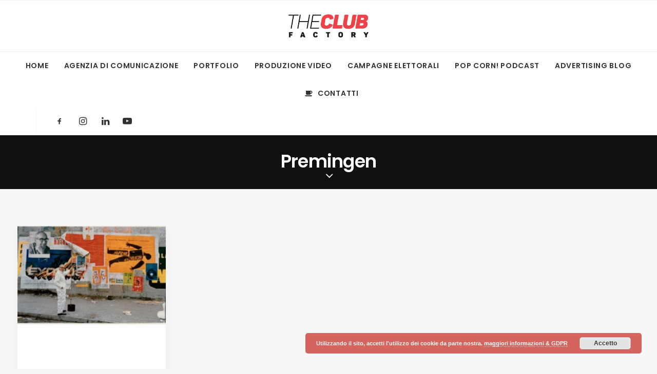

--- FILE ---
content_type: text/plain
request_url: https://www.google-analytics.com/j/collect?v=1&_v=j102&a=1999488514&t=pageview&_s=1&dl=https%3A%2F%2Ftheclubfactory.com%2Ftag%2Fpremingen%2F&ul=en-us%40posix&dt=premingen%20%7C%20The%20Club%20Factory&sr=1280x720&vp=1280x720&_u=YADAAUABAAAAACAAI~&jid=1747724160&gjid=471631739&cid=37054092.1763013517&tid=UA-112881002-3&_gid=2126552287.1763013517&_r=1&_slc=1&gtm=45He5bb1n81P72G4NZv9101835277za200zd9101835277&gcd=13l3l3l3l1l1&dma=0&tag_exp=101509157~103116026~103200004~103233427~104527906~104528500~104684208~104684211~115583767~115616986~115938465~115938468~116217636~116217638&z=1754873827
body_size: -567
content:
2,cG-33E7JQWBC7